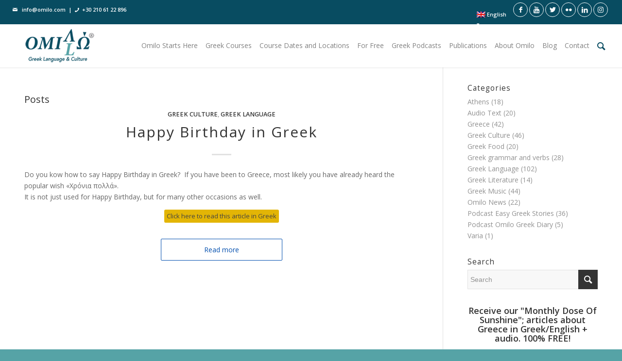

--- FILE ---
content_type: text/html; charset=UTF-8
request_url: https://omilo.com/tag/greek-birthday/
body_size: 15298
content:
<!DOCTYPE html>
<html lang="en-US" class="html_stretched responsive av-preloader-disabled av-default-lightbox  html_header_top html_logo_left html_main_nav_header html_menu_right html_slim html_header_sticky html_header_shrinking html_header_topbar_active html_mobile_menu_phone html_header_searchicon html_content_align_center html_header_unstick_top html_header_stretch html_minimal_header html_minimal_header_shadow html_elegant-blog html_av-submenu-hidden html_av-submenu-display-click html_av-overlay-full html_av-submenu-noclone html_entry_id_16349 av-cookies-no-cookie-consent av-no-preview html_text_menu_active ">
<head>
<meta charset="UTF-8" />


<!-- mobile setting -->
<meta name="viewport" content="width=device-width, initial-scale=1">

<!-- Scripts/CSS and wp_head hook -->
<meta name='robots' content='index, follow, max-image-preview:large, max-snippet:-1, max-video-preview:-1' />
<link rel="alternate" hreflang="en" href="https://omilo.com/tag/greek-birthday/" />
<link rel="alternate" hreflang="fr" href="https://omilo.com/fr/tag/greek-birthday-fr/" />
<link rel="alternate" hreflang="nl" href="https://omilo.com/nl/tag/greek-birthday-nl/" />
<link rel="alternate" hreflang="de" href="https://omilo.com/de/tag/greek-birthday-de/" />
<link rel="alternate" hreflang="x-default" href="https://omilo.com/tag/greek-birthday/" />

	<!-- This site is optimized with the Yoast SEO plugin v24.5 - https://yoast.com/wordpress/plugins/seo/ -->
	<title>greek birthday Archives | Omilo</title>
	<link rel="canonical" href="https://omilo.com/tag/greek-birthday/" />
	<meta property="og:locale" content="en_US" />
	<meta property="og:type" content="article" />
	<meta property="og:title" content="greek birthday Archives | Omilo" />
	<meta property="og:url" content="https://omilo.com/tag/greek-birthday/" />
	<meta property="og:site_name" content="Omilo" />
	<meta property="og:image" content="https://omilo.com/wp-content/uploads/2017/12/fb-image.jpg" />
	<meta property="og:image:width" content="960" />
	<meta property="og:image:height" content="960" />
	<meta property="og:image:type" content="image/jpeg" />
	<meta name="twitter:card" content="summary_large_image" />
	<meta name="twitter:site" content="@OmiloHellas" />
	<script type="application/ld+json" class="yoast-schema-graph">{"@context":"https://schema.org","@graph":[{"@type":"CollectionPage","@id":"https://omilo.com/tag/greek-birthday/","url":"https://omilo.com/tag/greek-birthday/","name":"greek birthday Archives | Omilo","isPartOf":{"@id":"https://omilo.com/#website"},"primaryImageOfPage":{"@id":"https://omilo.com/tag/greek-birthday/#primaryimage"},"image":{"@id":"https://omilo.com/tag/greek-birthday/#primaryimage"},"thumbnailUrl":"https://omilo.com/wp-content/uploads/2018/06/omilo-blog-xronia-polla-banner-003.jpg","breadcrumb":{"@id":"https://omilo.com/tag/greek-birthday/#breadcrumb"},"inLanguage":"en-US"},{"@type":"ImageObject","inLanguage":"en-US","@id":"https://omilo.com/tag/greek-birthday/#primaryimage","url":"https://omilo.com/wp-content/uploads/2018/06/omilo-blog-xronia-polla-banner-003.jpg","contentUrl":"https://omilo.com/wp-content/uploads/2018/06/omilo-blog-xronia-polla-banner-003.jpg","width":2048,"height":650,"caption":"Greek birthday song"},{"@type":"BreadcrumbList","@id":"https://omilo.com/tag/greek-birthday/#breadcrumb","itemListElement":[{"@type":"ListItem","position":1,"name":"Home","item":"https://omilo.com/"},{"@type":"ListItem","position":2,"name":"greek birthday"}]},{"@type":"WebSite","@id":"https://omilo.com/#website","url":"https://omilo.com/","name":"Omilo","description":"Learning Greek in Greece","publisher":{"@id":"https://omilo.com/#organization"},"potentialAction":[{"@type":"SearchAction","target":{"@type":"EntryPoint","urlTemplate":"https://omilo.com/?s={search_term_string}"},"query-input":{"@type":"PropertyValueSpecification","valueRequired":true,"valueName":"search_term_string"}}],"inLanguage":"en-US"},{"@type":"Organization","@id":"https://omilo.com/#organization","name":"Omilo | Greek Language & Culture","url":"https://omilo.com/","logo":{"@type":"ImageObject","inLanguage":"en-US","@id":"https://omilo.com/#/schema/logo/image/","url":"https://omilo.com/wp-content/uploads/2017/12/logo-landing.png","contentUrl":"https://omilo.com/wp-content/uploads/2017/12/logo-landing.png","width":280,"height":99,"caption":"Omilo | Greek Language & Culture"},"image":{"@id":"https://omilo.com/#/schema/logo/image/"},"sameAs":["https://www.facebook.com/omilohellas/","https://x.com/OmiloHellas","https://www.linkedin.com/company/omilo-greek-language-and-culture","https://www.youtube.com/user/omiloteam"]}]}</script>
	<!-- / Yoast SEO plugin. -->


<link rel="alternate" type="application/rss+xml" title="Omilo &raquo; Feed" href="https://omilo.com/feed/" />
<link rel="alternate" type="application/rss+xml" title="Omilo &raquo; Comments Feed" href="https://omilo.com/comments/feed/" />
<link rel="alternate" type="application/rss+xml" title="Omilo &raquo; greek birthday Tag Feed" href="https://omilo.com/tag/greek-birthday/feed/" />

<!-- google webfont font replacement -->

			<script type='text/javascript'>

				(function() {
					
					/*	check if webfonts are disabled by user setting via cookie - or user must opt in.	*/
					var html = document.getElementsByTagName('html')[0];
					var cookie_check = html.className.indexOf('av-cookies-needs-opt-in') >= 0 || html.className.indexOf('av-cookies-can-opt-out') >= 0;
					var allow_continue = true;
					var silent_accept_cookie = html.className.indexOf('av-cookies-user-silent-accept') >= 0;

					if( cookie_check && ! silent_accept_cookie )
					{
						if( ! document.cookie.match(/aviaCookieConsent/) || html.className.indexOf('av-cookies-session-refused') >= 0 )
						{
							allow_continue = false;
						}
						else
						{
							if( ! document.cookie.match(/aviaPrivacyRefuseCookiesHideBar/) )
							{
								allow_continue = false;
							}
							else if( ! document.cookie.match(/aviaPrivacyEssentialCookiesEnabled/) )
							{
								allow_continue = false;
							}
							else if( document.cookie.match(/aviaPrivacyGoogleWebfontsDisabled/) )
							{
								allow_continue = false;
							}
						}
					}
					
					if( allow_continue )
					{
						var f = document.createElement('link');
					
						f.type 	= 'text/css';
						f.rel 	= 'stylesheet';
						f.href 	= '//fonts.googleapis.com/css?family=Open+Sans:400,600';
						f.id 	= 'avia-google-webfont';

						document.getElementsByTagName('head')[0].appendChild(f);
					}
				})();
			
			</script>
			<script type="text/javascript">
/* <![CDATA[ */
window._wpemojiSettings = {"baseUrl":"https:\/\/s.w.org\/images\/core\/emoji\/15.0.3\/72x72\/","ext":".png","svgUrl":"https:\/\/s.w.org\/images\/core\/emoji\/15.0.3\/svg\/","svgExt":".svg","source":{"concatemoji":"https:\/\/omilo.com\/wp-includes\/js\/wp-emoji-release.min.js?ver=6.5.7"}};
/*! This file is auto-generated */
!function(i,n){var o,s,e;function c(e){try{var t={supportTests:e,timestamp:(new Date).valueOf()};sessionStorage.setItem(o,JSON.stringify(t))}catch(e){}}function p(e,t,n){e.clearRect(0,0,e.canvas.width,e.canvas.height),e.fillText(t,0,0);var t=new Uint32Array(e.getImageData(0,0,e.canvas.width,e.canvas.height).data),r=(e.clearRect(0,0,e.canvas.width,e.canvas.height),e.fillText(n,0,0),new Uint32Array(e.getImageData(0,0,e.canvas.width,e.canvas.height).data));return t.every(function(e,t){return e===r[t]})}function u(e,t,n){switch(t){case"flag":return n(e,"\ud83c\udff3\ufe0f\u200d\u26a7\ufe0f","\ud83c\udff3\ufe0f\u200b\u26a7\ufe0f")?!1:!n(e,"\ud83c\uddfa\ud83c\uddf3","\ud83c\uddfa\u200b\ud83c\uddf3")&&!n(e,"\ud83c\udff4\udb40\udc67\udb40\udc62\udb40\udc65\udb40\udc6e\udb40\udc67\udb40\udc7f","\ud83c\udff4\u200b\udb40\udc67\u200b\udb40\udc62\u200b\udb40\udc65\u200b\udb40\udc6e\u200b\udb40\udc67\u200b\udb40\udc7f");case"emoji":return!n(e,"\ud83d\udc26\u200d\u2b1b","\ud83d\udc26\u200b\u2b1b")}return!1}function f(e,t,n){var r="undefined"!=typeof WorkerGlobalScope&&self instanceof WorkerGlobalScope?new OffscreenCanvas(300,150):i.createElement("canvas"),a=r.getContext("2d",{willReadFrequently:!0}),o=(a.textBaseline="top",a.font="600 32px Arial",{});return e.forEach(function(e){o[e]=t(a,e,n)}),o}function t(e){var t=i.createElement("script");t.src=e,t.defer=!0,i.head.appendChild(t)}"undefined"!=typeof Promise&&(o="wpEmojiSettingsSupports",s=["flag","emoji"],n.supports={everything:!0,everythingExceptFlag:!0},e=new Promise(function(e){i.addEventListener("DOMContentLoaded",e,{once:!0})}),new Promise(function(t){var n=function(){try{var e=JSON.parse(sessionStorage.getItem(o));if("object"==typeof e&&"number"==typeof e.timestamp&&(new Date).valueOf()<e.timestamp+604800&&"object"==typeof e.supportTests)return e.supportTests}catch(e){}return null}();if(!n){if("undefined"!=typeof Worker&&"undefined"!=typeof OffscreenCanvas&&"undefined"!=typeof URL&&URL.createObjectURL&&"undefined"!=typeof Blob)try{var e="postMessage("+f.toString()+"("+[JSON.stringify(s),u.toString(),p.toString()].join(",")+"));",r=new Blob([e],{type:"text/javascript"}),a=new Worker(URL.createObjectURL(r),{name:"wpTestEmojiSupports"});return void(a.onmessage=function(e){c(n=e.data),a.terminate(),t(n)})}catch(e){}c(n=f(s,u,p))}t(n)}).then(function(e){for(var t in e)n.supports[t]=e[t],n.supports.everything=n.supports.everything&&n.supports[t],"flag"!==t&&(n.supports.everythingExceptFlag=n.supports.everythingExceptFlag&&n.supports[t]);n.supports.everythingExceptFlag=n.supports.everythingExceptFlag&&!n.supports.flag,n.DOMReady=!1,n.readyCallback=function(){n.DOMReady=!0}}).then(function(){return e}).then(function(){var e;n.supports.everything||(n.readyCallback(),(e=n.source||{}).concatemoji?t(e.concatemoji):e.wpemoji&&e.twemoji&&(t(e.twemoji),t(e.wpemoji)))}))}((window,document),window._wpemojiSettings);
/* ]]> */
</script>
<link rel='stylesheet' id='toolset-common-es-css' href='https://omilo.com/wp-content/plugins/wp-views/vendor/toolset/common-es/public/toolset-common-es.css?ver=135000' type='text/css' media='all' />
<link rel='stylesheet' id='toolset_blocks-style-css-css' href='https://omilo.com/wp-content/plugins/wp-views/vendor/toolset/blocks/public/css/style.css?ver=1.3.5.3' type='text/css' media='all' />
<link rel='stylesheet' id='avia-grid-css' href='https://omilo.com/wp-content/themes/omilo/css/grid.css?ver=4.7.6.3' type='text/css' media='all' />
<link rel='stylesheet' id='avia-base-css' href='https://omilo.com/wp-content/themes/omilo/css/base.css?ver=4.7.6.3' type='text/css' media='all' />
<link rel='stylesheet' id='avia-layout-css' href='https://omilo.com/wp-content/themes/omilo/css/layout.css?ver=4.7.6.3' type='text/css' media='all' />
<link rel='stylesheet' id='avia-module-portfolio-css' href='https://omilo.com/wp-content/themes/omilo/config-templatebuilder/avia-shortcodes/portfolio/portfolio.css?ver=6.5.7' type='text/css' media='all' />
<link rel='stylesheet' id='avia-module-blog-css' href='https://omilo.com/wp-content/themes/omilo/config-templatebuilder/avia-shortcodes/blog/blog.css?ver=6.5.7' type='text/css' media='all' />
<link rel='stylesheet' id='avia-module-postslider-css' href='https://omilo.com/wp-content/themes/omilo/config-templatebuilder/avia-shortcodes/postslider/postslider.css?ver=6.5.7' type='text/css' media='all' />
<link rel='stylesheet' id='avia-module-button-css' href='https://omilo.com/wp-content/themes/omilo/config-templatebuilder/avia-shortcodes/buttons/buttons.css?ver=6.5.7' type='text/css' media='all' />
<link rel='stylesheet' id='avia-module-button-fullwidth-css' href='https://omilo.com/wp-content/themes/omilo/config-templatebuilder/avia-shortcodes/buttons_fullwidth/buttons_fullwidth.css?ver=6.5.7' type='text/css' media='all' />
<link rel='stylesheet' id='avia-module-comments-css' href='https://omilo.com/wp-content/themes/omilo/config-templatebuilder/avia-shortcodes/comments/comments.css?ver=6.5.7' type='text/css' media='all' />
<link rel='stylesheet' id='avia-module-slideshow-css' href='https://omilo.com/wp-content/themes/omilo/config-templatebuilder/avia-shortcodes/slideshow/slideshow.css?ver=6.5.7' type='text/css' media='all' />
<link rel='stylesheet' id='avia-module-slideshow-contentpartner-css' href='https://omilo.com/wp-content/themes/omilo/config-templatebuilder/avia-shortcodes/contentslider/contentslider.css?ver=6.5.7' type='text/css' media='all' />
<link rel='stylesheet' id='avia-module-gallery-css' href='https://omilo.com/wp-content/themes/omilo/config-templatebuilder/avia-shortcodes/gallery/gallery.css?ver=6.5.7' type='text/css' media='all' />
<link rel='stylesheet' id='avia-module-maps-css' href='https://omilo.com/wp-content/themes/omilo/config-templatebuilder/avia-shortcodes/google_maps/google_maps.css?ver=6.5.7' type='text/css' media='all' />
<link rel='stylesheet' id='avia-module-gridrow-css' href='https://omilo.com/wp-content/themes/omilo/config-templatebuilder/avia-shortcodes/grid_row/grid_row.css?ver=6.5.7' type='text/css' media='all' />
<link rel='stylesheet' id='avia-module-heading-css' href='https://omilo.com/wp-content/themes/omilo/config-templatebuilder/avia-shortcodes/heading/heading.css?ver=6.5.7' type='text/css' media='all' />
<link rel='stylesheet' id='avia-module-hr-css' href='https://omilo.com/wp-content/themes/omilo/config-templatebuilder/avia-shortcodes/hr/hr.css?ver=6.5.7' type='text/css' media='all' />
<link rel='stylesheet' id='avia-module-icon-css' href='https://omilo.com/wp-content/themes/omilo/config-templatebuilder/avia-shortcodes/icon/icon.css?ver=6.5.7' type='text/css' media='all' />
<link rel='stylesheet' id='avia-module-iconbox-css' href='https://omilo.com/wp-content/themes/omilo/config-templatebuilder/avia-shortcodes/iconbox/iconbox.css?ver=6.5.7' type='text/css' media='all' />
<link rel='stylesheet' id='avia-module-iconlist-css' href='https://omilo.com/wp-content/themes/omilo/config-templatebuilder/avia-shortcodes/iconlist/iconlist.css?ver=6.5.7' type='text/css' media='all' />
<link rel='stylesheet' id='avia-module-image-css' href='https://omilo.com/wp-content/themes/omilo/config-templatebuilder/avia-shortcodes/image/image.css?ver=6.5.7' type='text/css' media='all' />
<link rel='stylesheet' id='avia-module-magazine-css' href='https://omilo.com/wp-content/themes/omilo/config-templatebuilder/avia-shortcodes/magazine/magazine.css?ver=6.5.7' type='text/css' media='all' />
<link rel='stylesheet' id='avia-module-contact-css' href='https://omilo.com/wp-content/themes/omilo/config-templatebuilder/avia-shortcodes/contact/contact.css?ver=6.5.7' type='text/css' media='all' />
<link rel='stylesheet' id='avia-module-masonry-css' href='https://omilo.com/wp-content/themes/omilo/config-templatebuilder/avia-shortcodes/masonry_entries/masonry_entries.css?ver=6.5.7' type='text/css' media='all' />
<link rel='stylesheet' id='avia-siteloader-css' href='https://omilo.com/wp-content/themes/omilo/css/avia-snippet-site-preloader.css?ver=6.5.7' type='text/css' media='all' />
<link rel='stylesheet' id='avia-module-menu-css' href='https://omilo.com/wp-content/themes/omilo/config-templatebuilder/avia-shortcodes/menu/menu.css?ver=6.5.7' type='text/css' media='all' />
<link rel='stylesheet' id='avia-module-social-css' href='https://omilo.com/wp-content/themes/omilo/config-templatebuilder/avia-shortcodes/social_share/social_share.css?ver=6.5.7' type='text/css' media='all' />
<link rel='stylesheet' id='avia-module-table-css' href='https://omilo.com/wp-content/themes/omilo/config-templatebuilder/avia-shortcodes/table/table.css?ver=6.5.7' type='text/css' media='all' />
<link rel='stylesheet' id='avia-module-tabs-css' href='https://omilo.com/wp-content/themes/omilo/config-templatebuilder/avia-shortcodes/tabs/tabs.css?ver=6.5.7' type='text/css' media='all' />
<link rel='stylesheet' id='avia-module-video-css' href='https://omilo.com/wp-content/themes/omilo/config-templatebuilder/avia-shortcodes/video/video.css?ver=6.5.7' type='text/css' media='all' />
<style id='wp-emoji-styles-inline-css' type='text/css'>

	img.wp-smiley, img.emoji {
		display: inline !important;
		border: none !important;
		box-shadow: none !important;
		height: 1em !important;
		width: 1em !important;
		margin: 0 0.07em !important;
		vertical-align: -0.1em !important;
		background: none !important;
		padding: 0 !important;
	}
</style>
<link rel='stylesheet' id='wp-block-library-css' href='https://omilo.com/wp-includes/css/dist/block-library/style.min.css?ver=6.5.7' type='text/css' media='all' />
<link rel='stylesheet' id='view_editor_gutenberg_frontend_assets-css' href='https://omilo.com/wp-content/plugins/wp-views/public/css/views-frontend.css?ver=3.3.5' type='text/css' media='all' />
<style id='classic-theme-styles-inline-css' type='text/css'>
/*! This file is auto-generated */
.wp-block-button__link{color:#fff;background-color:#32373c;border-radius:9999px;box-shadow:none;text-decoration:none;padding:calc(.667em + 2px) calc(1.333em + 2px);font-size:1.125em}.wp-block-file__button{background:#32373c;color:#fff;text-decoration:none}
</style>
<style id='global-styles-inline-css' type='text/css'>
body{--wp--preset--color--black: #000000;--wp--preset--color--cyan-bluish-gray: #abb8c3;--wp--preset--color--white: #ffffff;--wp--preset--color--pale-pink: #f78da7;--wp--preset--color--vivid-red: #cf2e2e;--wp--preset--color--luminous-vivid-orange: #ff6900;--wp--preset--color--luminous-vivid-amber: #fcb900;--wp--preset--color--light-green-cyan: #7bdcb5;--wp--preset--color--vivid-green-cyan: #00d084;--wp--preset--color--pale-cyan-blue: #8ed1fc;--wp--preset--color--vivid-cyan-blue: #0693e3;--wp--preset--color--vivid-purple: #9b51e0;--wp--preset--gradient--vivid-cyan-blue-to-vivid-purple: linear-gradient(135deg,rgba(6,147,227,1) 0%,rgb(155,81,224) 100%);--wp--preset--gradient--light-green-cyan-to-vivid-green-cyan: linear-gradient(135deg,rgb(122,220,180) 0%,rgb(0,208,130) 100%);--wp--preset--gradient--luminous-vivid-amber-to-luminous-vivid-orange: linear-gradient(135deg,rgba(252,185,0,1) 0%,rgba(255,105,0,1) 100%);--wp--preset--gradient--luminous-vivid-orange-to-vivid-red: linear-gradient(135deg,rgba(255,105,0,1) 0%,rgb(207,46,46) 100%);--wp--preset--gradient--very-light-gray-to-cyan-bluish-gray: linear-gradient(135deg,rgb(238,238,238) 0%,rgb(169,184,195) 100%);--wp--preset--gradient--cool-to-warm-spectrum: linear-gradient(135deg,rgb(74,234,220) 0%,rgb(151,120,209) 20%,rgb(207,42,186) 40%,rgb(238,44,130) 60%,rgb(251,105,98) 80%,rgb(254,248,76) 100%);--wp--preset--gradient--blush-light-purple: linear-gradient(135deg,rgb(255,206,236) 0%,rgb(152,150,240) 100%);--wp--preset--gradient--blush-bordeaux: linear-gradient(135deg,rgb(254,205,165) 0%,rgb(254,45,45) 50%,rgb(107,0,62) 100%);--wp--preset--gradient--luminous-dusk: linear-gradient(135deg,rgb(255,203,112) 0%,rgb(199,81,192) 50%,rgb(65,88,208) 100%);--wp--preset--gradient--pale-ocean: linear-gradient(135deg,rgb(255,245,203) 0%,rgb(182,227,212) 50%,rgb(51,167,181) 100%);--wp--preset--gradient--electric-grass: linear-gradient(135deg,rgb(202,248,128) 0%,rgb(113,206,126) 100%);--wp--preset--gradient--midnight: linear-gradient(135deg,rgb(2,3,129) 0%,rgb(40,116,252) 100%);--wp--preset--font-size--small: 13px;--wp--preset--font-size--medium: 20px;--wp--preset--font-size--large: 36px;--wp--preset--font-size--x-large: 42px;--wp--preset--spacing--20: 0.44rem;--wp--preset--spacing--30: 0.67rem;--wp--preset--spacing--40: 1rem;--wp--preset--spacing--50: 1.5rem;--wp--preset--spacing--60: 2.25rem;--wp--preset--spacing--70: 3.38rem;--wp--preset--spacing--80: 5.06rem;--wp--preset--shadow--natural: 6px 6px 9px rgba(0, 0, 0, 0.2);--wp--preset--shadow--deep: 12px 12px 50px rgba(0, 0, 0, 0.4);--wp--preset--shadow--sharp: 6px 6px 0px rgba(0, 0, 0, 0.2);--wp--preset--shadow--outlined: 6px 6px 0px -3px rgba(255, 255, 255, 1), 6px 6px rgba(0, 0, 0, 1);--wp--preset--shadow--crisp: 6px 6px 0px rgba(0, 0, 0, 1);}:where(.is-layout-flex){gap: 0.5em;}:where(.is-layout-grid){gap: 0.5em;}body .is-layout-flex{display: flex;}body .is-layout-flex{flex-wrap: wrap;align-items: center;}body .is-layout-flex > *{margin: 0;}body .is-layout-grid{display: grid;}body .is-layout-grid > *{margin: 0;}:where(.wp-block-columns.is-layout-flex){gap: 2em;}:where(.wp-block-columns.is-layout-grid){gap: 2em;}:where(.wp-block-post-template.is-layout-flex){gap: 1.25em;}:where(.wp-block-post-template.is-layout-grid){gap: 1.25em;}.has-black-color{color: var(--wp--preset--color--black) !important;}.has-cyan-bluish-gray-color{color: var(--wp--preset--color--cyan-bluish-gray) !important;}.has-white-color{color: var(--wp--preset--color--white) !important;}.has-pale-pink-color{color: var(--wp--preset--color--pale-pink) !important;}.has-vivid-red-color{color: var(--wp--preset--color--vivid-red) !important;}.has-luminous-vivid-orange-color{color: var(--wp--preset--color--luminous-vivid-orange) !important;}.has-luminous-vivid-amber-color{color: var(--wp--preset--color--luminous-vivid-amber) !important;}.has-light-green-cyan-color{color: var(--wp--preset--color--light-green-cyan) !important;}.has-vivid-green-cyan-color{color: var(--wp--preset--color--vivid-green-cyan) !important;}.has-pale-cyan-blue-color{color: var(--wp--preset--color--pale-cyan-blue) !important;}.has-vivid-cyan-blue-color{color: var(--wp--preset--color--vivid-cyan-blue) !important;}.has-vivid-purple-color{color: var(--wp--preset--color--vivid-purple) !important;}.has-black-background-color{background-color: var(--wp--preset--color--black) !important;}.has-cyan-bluish-gray-background-color{background-color: var(--wp--preset--color--cyan-bluish-gray) !important;}.has-white-background-color{background-color: var(--wp--preset--color--white) !important;}.has-pale-pink-background-color{background-color: var(--wp--preset--color--pale-pink) !important;}.has-vivid-red-background-color{background-color: var(--wp--preset--color--vivid-red) !important;}.has-luminous-vivid-orange-background-color{background-color: var(--wp--preset--color--luminous-vivid-orange) !important;}.has-luminous-vivid-amber-background-color{background-color: var(--wp--preset--color--luminous-vivid-amber) !important;}.has-light-green-cyan-background-color{background-color: var(--wp--preset--color--light-green-cyan) !important;}.has-vivid-green-cyan-background-color{background-color: var(--wp--preset--color--vivid-green-cyan) !important;}.has-pale-cyan-blue-background-color{background-color: var(--wp--preset--color--pale-cyan-blue) !important;}.has-vivid-cyan-blue-background-color{background-color: var(--wp--preset--color--vivid-cyan-blue) !important;}.has-vivid-purple-background-color{background-color: var(--wp--preset--color--vivid-purple) !important;}.has-black-border-color{border-color: var(--wp--preset--color--black) !important;}.has-cyan-bluish-gray-border-color{border-color: var(--wp--preset--color--cyan-bluish-gray) !important;}.has-white-border-color{border-color: var(--wp--preset--color--white) !important;}.has-pale-pink-border-color{border-color: var(--wp--preset--color--pale-pink) !important;}.has-vivid-red-border-color{border-color: var(--wp--preset--color--vivid-red) !important;}.has-luminous-vivid-orange-border-color{border-color: var(--wp--preset--color--luminous-vivid-orange) !important;}.has-luminous-vivid-amber-border-color{border-color: var(--wp--preset--color--luminous-vivid-amber) !important;}.has-light-green-cyan-border-color{border-color: var(--wp--preset--color--light-green-cyan) !important;}.has-vivid-green-cyan-border-color{border-color: var(--wp--preset--color--vivid-green-cyan) !important;}.has-pale-cyan-blue-border-color{border-color: var(--wp--preset--color--pale-cyan-blue) !important;}.has-vivid-cyan-blue-border-color{border-color: var(--wp--preset--color--vivid-cyan-blue) !important;}.has-vivid-purple-border-color{border-color: var(--wp--preset--color--vivid-purple) !important;}.has-vivid-cyan-blue-to-vivid-purple-gradient-background{background: var(--wp--preset--gradient--vivid-cyan-blue-to-vivid-purple) !important;}.has-light-green-cyan-to-vivid-green-cyan-gradient-background{background: var(--wp--preset--gradient--light-green-cyan-to-vivid-green-cyan) !important;}.has-luminous-vivid-amber-to-luminous-vivid-orange-gradient-background{background: var(--wp--preset--gradient--luminous-vivid-amber-to-luminous-vivid-orange) !important;}.has-luminous-vivid-orange-to-vivid-red-gradient-background{background: var(--wp--preset--gradient--luminous-vivid-orange-to-vivid-red) !important;}.has-very-light-gray-to-cyan-bluish-gray-gradient-background{background: var(--wp--preset--gradient--very-light-gray-to-cyan-bluish-gray) !important;}.has-cool-to-warm-spectrum-gradient-background{background: var(--wp--preset--gradient--cool-to-warm-spectrum) !important;}.has-blush-light-purple-gradient-background{background: var(--wp--preset--gradient--blush-light-purple) !important;}.has-blush-bordeaux-gradient-background{background: var(--wp--preset--gradient--blush-bordeaux) !important;}.has-luminous-dusk-gradient-background{background: var(--wp--preset--gradient--luminous-dusk) !important;}.has-pale-ocean-gradient-background{background: var(--wp--preset--gradient--pale-ocean) !important;}.has-electric-grass-gradient-background{background: var(--wp--preset--gradient--electric-grass) !important;}.has-midnight-gradient-background{background: var(--wp--preset--gradient--midnight) !important;}.has-small-font-size{font-size: var(--wp--preset--font-size--small) !important;}.has-medium-font-size{font-size: var(--wp--preset--font-size--medium) !important;}.has-large-font-size{font-size: var(--wp--preset--font-size--large) !important;}.has-x-large-font-size{font-size: var(--wp--preset--font-size--x-large) !important;}
.wp-block-navigation a:where(:not(.wp-element-button)){color: inherit;}
:where(.wp-block-post-template.is-layout-flex){gap: 1.25em;}:where(.wp-block-post-template.is-layout-grid){gap: 1.25em;}
:where(.wp-block-columns.is-layout-flex){gap: 2em;}:where(.wp-block-columns.is-layout-grid){gap: 2em;}
.wp-block-pullquote{font-size: 1.5em;line-height: 1.6;}
</style>
<link rel='stylesheet' id='wpml-blocks-css' href='https://omilo.com/wp-content/plugins/sitepress-multilingual-cms/dist/css/blocks/styles.css?ver=4.6.15' type='text/css' media='all' />
<link rel='stylesheet' id='wpml-menu-item-0-css' href='https://omilo.com/wp-content/plugins/sitepress-multilingual-cms/templates/language-switchers/menu-item/style.min.css?ver=1' type='text/css' media='all' />
<link rel='stylesheet' id='cms-navigation-style-base-css' href='https://omilo.com/wp-content/plugins/wpml-cms-nav/res/css/cms-navigation-base.css?ver=1.5.5' type='text/css' media='screen' />
<link rel='stylesheet' id='cms-navigation-style-css' href='https://omilo.com/wp-content/plugins/wpml-cms-nav/res/css/cms-navigation.css?ver=1.5.5' type='text/css' media='screen' />
<link rel='stylesheet' id='avia-wpml-css' href='https://omilo.com/wp-content/themes/omilo/config-wpml/wpml-mod.css?ver=4.7.6.3' type='text/css' media='all' />
<link rel='stylesheet' id='avia-scs-css' href='https://omilo.com/wp-content/themes/omilo/css/shortcodes.css?ver=4.7.6.3' type='text/css' media='all' />
<link rel='stylesheet' id='avia-popup-css-css' href='https://omilo.com/wp-content/themes/omilo/js/aviapopup/magnific-popup.css?ver=4.7.6.3' type='text/css' media='screen' />
<link rel='stylesheet' id='avia-lightbox-css' href='https://omilo.com/wp-content/themes/omilo/css/avia-snippet-lightbox.css?ver=4.7.6.3' type='text/css' media='screen' />
<link rel='stylesheet' id='avia-widget-css-css' href='https://omilo.com/wp-content/themes/omilo/css/avia-snippet-widget.css?ver=4.7.6.3' type='text/css' media='screen' />
<link rel='stylesheet' id='avia-dynamic-css' href='https://omilo.com/wp-content/uploads/dynamic_avia/omilo_child.css?ver=66588e281c9cb' type='text/css' media='all' />
<link rel='stylesheet' id='avia-custom-css' href='https://omilo.com/wp-content/themes/omilo/css/custom.css?ver=4.7.6.3' type='text/css' media='all' />
<link rel='stylesheet' id='avia-style-css' href='https://omilo.com/wp-content/themes/omilo-child/style.css?ver=4.7.6.3' type='text/css' media='all' />
<link rel='stylesheet' id='mediaelement-css' href='https://omilo.com/wp-includes/js/mediaelement/mediaelementplayer-legacy.min.css?ver=4.2.17' type='text/css' media='all' />
<link rel='stylesheet' id='views-pagination-style-css' href='https://omilo.com/wp-content/plugins/wp-views/embedded/res/css/wpv-pagination.css?ver=3.3.5' type='text/css' media='all' />
<style id='views-pagination-style-inline-css' type='text/css'>
.wpv-sort-list-dropdown.wpv-sort-list-dropdown-style-default > span.wpv-sort-list,.wpv-sort-list-dropdown.wpv-sort-list-dropdown-style-default .wpv-sort-list-item {border-color: #cdcdcd;}.wpv-sort-list-dropdown.wpv-sort-list-dropdown-style-default .wpv-sort-list-item a {color: #444;background-color: #fff;}.wpv-sort-list-dropdown.wpv-sort-list-dropdown-style-default a:hover,.wpv-sort-list-dropdown.wpv-sort-list-dropdown-style-default a:focus {color: #000;background-color: #eee;}.wpv-sort-list-dropdown.wpv-sort-list-dropdown-style-default .wpv-sort-list-item.wpv-sort-list-current a {color: #000;background-color: #eee;}.wpv-sort-list-dropdown.wpv-sort-list-dropdown-style-grey > span.wpv-sort-list,.wpv-sort-list-dropdown.wpv-sort-list-dropdown-style-grey .wpv-sort-list-item {border-color: #cdcdcd;}.wpv-sort-list-dropdown.wpv-sort-list-dropdown-style-grey .wpv-sort-list-item a {color: #444;background-color: #eeeeee;}.wpv-sort-list-dropdown.wpv-sort-list-dropdown-style-grey a:hover,.wpv-sort-list-dropdown.wpv-sort-list-dropdown-style-grey a:focus {color: #000;background-color: #e5e5e5;}.wpv-sort-list-dropdown.wpv-sort-list-dropdown-style-grey .wpv-sort-list-item.wpv-sort-list-current a {color: #000;background-color: #e5e5e5;}.wpv-sort-list-dropdown.wpv-sort-list-dropdown-style-blue > span.wpv-sort-list,.wpv-sort-list-dropdown.wpv-sort-list-dropdown-style-blue .wpv-sort-list-item {border-color: #0099cc;}.wpv-sort-list-dropdown.wpv-sort-list-dropdown-style-blue .wpv-sort-list-item a {color: #444;background-color: #cbddeb;}.wpv-sort-list-dropdown.wpv-sort-list-dropdown-style-blue a:hover,.wpv-sort-list-dropdown.wpv-sort-list-dropdown-style-blue a:focus {color: #000;background-color: #95bedd;}.wpv-sort-list-dropdown.wpv-sort-list-dropdown-style-blue .wpv-sort-list-item.wpv-sort-list-current a {color: #000;background-color: #95bedd;}
</style>
<link rel='stylesheet' id='avia-gravity-css' href='https://omilo.com/wp-content/themes/omilo/config-gravityforms/gravity-mod.css?ver=4.7.6.3' type='text/css' media='screen' />
<script type="text/javascript" src="https://omilo.com/wp-includes/js/jquery/jquery.min.js?ver=3.7.1" id="jquery-core-js"></script>
<script type="text/javascript" src="https://omilo.com/wp-includes/js/jquery/jquery-migrate.min.js?ver=3.4.1" id="jquery-migrate-js"></script>
<script type="text/javascript" src="https://omilo.com/wp-content/plugins/wp-views/vendor/toolset/common-es/public/toolset-common-es-frontend.js?ver=135000" id="toolset-common-es-frontend-js"></script>
<script type="text/javascript" src="https://omilo.com/wp-content/themes/omilo/config-wpml/wpml-mod.js?ver=4.7.6.3" id="avia-wpml-script-js"></script>
<script type="text/javascript" src="https://omilo.com/wp-content/themes/omilo/js/avia-compat.js?ver=4.7.6.3" id="avia-compat-js"></script>
<link rel="https://api.w.org/" href="https://omilo.com/wp-json/" /><link rel="alternate" type="application/json" href="https://omilo.com/wp-json/wp/v2/tags/2546" /><link rel="EditURI" type="application/rsd+xml" title="RSD" href="https://omilo.com/xmlrpc.php?rsd" />
<meta name="generator" content="WordPress 6.5.7" />
<meta name="generator" content="WPML ver:4.6.15 stt:38,1,4,3,13;" />

	
		<script async src="https://www.googletagmanager.com/gtag/js?id=G-Q4ZDKCYRFM"></script>
		<script>
			window.dataLayer = window.dataLayer || [];
			function gtag(){dataLayer.push(arguments);}
			gtag('js', new Date());
			gtag('set', 'url_passthrough', true);
			gtag('config', 'G-Q4ZDKCYRFM');
		</script>

	
	<link rel="profile" href="http://gmpg.org/xfn/11" />
<link rel="alternate" type="application/rss+xml" title="Omilo RSS2 Feed" href="https://omilo.com/feed/" />
<link rel="pingback" href="https://omilo.com/xmlrpc.php" />
<!--[if lt IE 9]><script src="https://omilo.com/wp-content/themes/omilo/js/html5shiv.js"></script><![endif]-->
<link rel="icon" href="https://omilo.com/wp-content/uploads/2020/05/omilo-logo-new.png" type="image/png">

<!-- To speed up the rendering and to display the site as fast as possible to the user we include some styles and scripts for above the fold content inline -->
<script type="text/javascript">'use strict';var avia_is_mobile=!1;if(/Android|webOS|iPhone|iPad|iPod|BlackBerry|IEMobile|Opera Mini/i.test(navigator.userAgent)&&'ontouchstart' in document.documentElement){avia_is_mobile=!0;document.documentElement.className+=' avia_mobile '}
else{document.documentElement.className+=' avia_desktop '};document.documentElement.className+=' js_active ';(function(){var e=['-webkit-','-moz-','-ms-',''],n='';for(var t in e){if(e[t]+'transform' in document.documentElement.style){document.documentElement.className+=' avia_transform ';n=e[t]+'transform'};if(e[t]+'perspective' in document.documentElement.style)document.documentElement.className+=' avia_transform3d '};if(typeof document.getElementsByClassName=='function'&&typeof document.documentElement.getBoundingClientRect=='function'&&avia_is_mobile==!1){if(n&&window.innerHeight>0){setTimeout(function(){var e=0,o={},a=0,t=document.getElementsByClassName('av-parallax'),i=window.pageYOffset||document.documentElement.scrollTop;for(e=0;e<t.length;e++){t[e].style.top='0px';o=t[e].getBoundingClientRect();a=Math.ceil((window.innerHeight+i-o.top)*0.3);t[e].style[n]='translate(0px, '+a+'px)';t[e].style.top='auto';t[e].className+=' enabled-parallax '}},50)}}})();</script><style type='text/css'>
@font-face {font-family: 'entypo-fontello'; font-weight: normal; font-style: normal; font-display: auto;
src: url('https://omilo.com/wp-content/themes/omilo/config-templatebuilder/avia-template-builder/assets/fonts/entypo-fontello.woff2') format('woff2'),
url('https://omilo.com/wp-content/themes/omilo/config-templatebuilder/avia-template-builder/assets/fonts/entypo-fontello.woff') format('woff'),
url('https://omilo.com/wp-content/themes/omilo/config-templatebuilder/avia-template-builder/assets/fonts/entypo-fontello.ttf') format('truetype'), 
url('https://omilo.com/wp-content/themes/omilo/config-templatebuilder/avia-template-builder/assets/fonts/entypo-fontello.svg#entypo-fontello') format('svg'),
url('https://omilo.com/wp-content/themes/omilo/config-templatebuilder/avia-template-builder/assets/fonts/entypo-fontello.eot'),
url('https://omilo.com/wp-content/themes/omilo/config-templatebuilder/avia-template-builder/assets/fonts/entypo-fontello.eot?#iefix') format('embedded-opentype');
} #top .avia-font-entypo-fontello, body .avia-font-entypo-fontello, html body [data-av_iconfont='entypo-fontello']:before{ font-family: 'entypo-fontello'; }
</style>

<!--
Debugging Info for Theme support: 

Theme: Omilo
Version: 4.7.6.3
Installed: omilo
AviaFramework Version: 5.0
AviaBuilder Version: 4.7.1.1
aviaElementManager Version: 1.0.1
- - - - - - - - - - -
ChildTheme: Omilo Child
ChildTheme Version: 3.5.5
ChildTheme Installed: omilo

ML:256-PU:136-PLA:18
WP:6.5.7
Compress: CSS:disabled - JS:disabled
Updates: disabled
PLAu:17
-->
</head>




<body id="top" class="archive tag tag-greek-birthday tag-2546  rtl_columns stretched open_sans" itemscope="itemscope" itemtype="https://schema.org/WebPage" >

	
	<div id='wrap_all'>

	
<header id='header' class='all_colors header_color light_bg_color  av_header_top av_logo_left av_main_nav_header av_menu_right av_slim av_header_sticky av_header_shrinking av_header_stretch av_mobile_menu_phone av_header_searchicon av_header_unstick_top av_minimal_header av_minimal_header_shadow av_bottom_nav_disabled  av_header_border_disabled'  role="banner" itemscope="itemscope" itemtype="https://schema.org/WPHeader" >

		<div id='header_meta' class='container_wrap container_wrap_meta  av_icon_active_right av_extra_header_active av_secondary_right av_phone_active_left av_entry_id_16349'>
		
			      <div class='container'>
			      <ul class='noLightbox social_bookmarks icon_count_6'><li class='social_bookmarks_facebook av-social-link-facebook social_icon_1'><a target="_blank" aria-label="Link to Facebook" href='https://www.facebook.com/omilohellas/' aria-hidden='false' data-av_icon='' data-av_iconfont='entypo-fontello' title='Facebook' rel="noopener"><span class='avia_hidden_link_text'>Facebook</span></a></li><li class='social_bookmarks_youtube av-social-link-youtube social_icon_2'><a target="_blank" aria-label="Link to Youtube" href='https://www.youtube.com/user/omiloteam' aria-hidden='false' data-av_icon='' data-av_iconfont='entypo-fontello' title='Youtube' rel="noopener"><span class='avia_hidden_link_text'>Youtube</span></a></li><li class='social_bookmarks_twitter av-social-link-twitter social_icon_3'><a target="_blank" aria-label="Link to Twitter" href='https://twitter.com/OmiloHellas' aria-hidden='false' data-av_icon='' data-av_iconfont='entypo-fontello' title='Twitter' rel="noopener"><span class='avia_hidden_link_text'>Twitter</span></a></li><li class='social_bookmarks_flickr av-social-link-flickr social_icon_4'><a target="_blank" aria-label="Link to Flickr" href='https://www.flickr.com/photos/omilohellas/albums' aria-hidden='false' data-av_icon='' data-av_iconfont='entypo-fontello' title='Flickr' rel="noopener"><span class='avia_hidden_link_text'>Flickr</span></a></li><li class='social_bookmarks_linkedin av-social-link-linkedin social_icon_5'><a target="_blank" aria-label="Link to LinkedIn" href='https://www.linkedin.com/company/omilo-greek-language-and-culture' aria-hidden='false' data-av_icon='' data-av_iconfont='entypo-fontello' title='LinkedIn' rel="noopener"><span class='avia_hidden_link_text'>LinkedIn</span></a></li><li class='social_bookmarks_instagram av-social-link-instagram social_icon_6'><a target="_blank" aria-label="Link to Instagram" href='https://www.instagram.com/omilo_greekingreece/' aria-hidden='false' data-av_icon='' data-av_iconfont='entypo-fontello' title='Instagram' rel="noopener"><span class='avia_hidden_link_text'>Instagram</span></a></li></ul><nav class='sub_menu'  role="navigation" itemscope="itemscope" itemtype="https://schema.org/SiteNavigationElement" ><ul id="avia2-menu" class="menu"><li id="menu-item-wpml-ls-27-en" class="menu-item-language menu-item-language-current menu-item wpml-ls-slot-27 wpml-ls-item wpml-ls-item-en wpml-ls-current-language wpml-ls-menu-item wpml-ls-first-item menu-item-type-wpml_ls_menu_item menu-item-object-wpml_ls_menu_item menu-item-has-children menu-item-wpml-ls-27-en"><a title="English" href="https://omilo.com/tag/greek-birthday/"><img
            class="wpml-ls-flag"
            src="https://omilo.com/wp-content/plugins/sitepress-multilingual-cms/res/flags/en.png"
            alt=""
            
            
    /><span class="wpml-ls-native" lang="en">English</span></a>
<ul class="sub-menu">
	<li id="menu-item-wpml-ls-27-fr" class="menu-item-language menu-item wpml-ls-slot-27 wpml-ls-item wpml-ls-item-fr wpml-ls-menu-item menu-item-type-wpml_ls_menu_item menu-item-object-wpml_ls_menu_item menu-item-wpml-ls-27-fr"><a title="French" href="https://omilo.com/fr/tag/greek-birthday-fr/"><img
            class="wpml-ls-flag"
            src="https://omilo.com/wp-content/plugins/sitepress-multilingual-cms/res/flags/fr.png"
            alt=""
            
            
    /><span class="wpml-ls-native" lang="fr">Français</span><span class="wpml-ls-display"><span class="wpml-ls-bracket"> (</span>French<span class="wpml-ls-bracket">)</span></span></a></li>
	<li id="menu-item-wpml-ls-27-nl" class="menu-item-language menu-item wpml-ls-slot-27 wpml-ls-item wpml-ls-item-nl wpml-ls-menu-item menu-item-type-wpml_ls_menu_item menu-item-object-wpml_ls_menu_item menu-item-wpml-ls-27-nl"><a title="Dutch" href="https://omilo.com/nl/tag/greek-birthday-nl/"><img
            class="wpml-ls-flag"
            src="https://omilo.com/wp-content/plugins/sitepress-multilingual-cms/res/flags/nl.png"
            alt=""
            
            
    /><span class="wpml-ls-native" lang="nl">Nederlands</span><span class="wpml-ls-display"><span class="wpml-ls-bracket"> (</span>Dutch<span class="wpml-ls-bracket">)</span></span></a></li>
	<li id="menu-item-wpml-ls-27-de" class="menu-item-language menu-item wpml-ls-slot-27 wpml-ls-item wpml-ls-item-de wpml-ls-menu-item wpml-ls-last-item menu-item-type-wpml_ls_menu_item menu-item-object-wpml_ls_menu_item menu-item-wpml-ls-27-de"><a title="German" href="https://omilo.com/de/tag/greek-birthday-de/"><img
            class="wpml-ls-flag"
            src="https://omilo.com/wp-content/plugins/sitepress-multilingual-cms/res/flags/de.png"
            alt=""
            
            
    /><span class="wpml-ls-native" lang="de">Deutsch</span><span class="wpml-ls-display"><span class="wpml-ls-bracket"> (</span>German<span class="wpml-ls-bracket">)</span></span></a></li>
</ul>
</li>
</ul><ul class='avia_wpml_language_switch avia_wpml_language_switch_extra'><li class='language_en avia_current_lang'><a href='https://omilo.com/tag/greek-birthday/'>	<span class='language_flag'><img title='English' src='https://omilo.com/wp-content/plugins/sitepress-multilingual-cms/res/flags/en.png' alt='English' /></span>	<span class='language_native'>English</span>	<span class='language_translated'>English</span>	<span class='language_code'>en</span></a></li><li class='language_el '><a href='https://omilo.com/el/'>	<span class='language_flag'><img title='Ελληνικά' src='https://omilo.com/wp-content/plugins/sitepress-multilingual-cms/res/flags/el.png' alt='Ελληνικά' /></span>	<span class='language_native'>Ελληνικά</span>	<span class='language_translated'>Greek</span>	<span class='language_code'>el</span></a></li><li class='language_fr '><a href='https://omilo.com/fr/tag/greek-birthday-fr/'>	<span class='language_flag'><img title='Français' src='https://omilo.com/wp-content/plugins/sitepress-multilingual-cms/res/flags/fr.png' alt='Français' /></span>	<span class='language_native'>Français</span>	<span class='language_translated'>French</span>	<span class='language_code'>fr</span></a></li><li class='language_nl '><a href='https://omilo.com/nl/tag/greek-birthday-nl/'>	<span class='language_flag'><img title='Nederlands' src='https://omilo.com/wp-content/plugins/sitepress-multilingual-cms/res/flags/nl.png' alt='Nederlands' /></span>	<span class='language_native'>Nederlands</span>	<span class='language_translated'>Dutch</span>	<span class='language_code'>nl</span></a></li><li class='language_de '><a href='https://omilo.com/de/tag/greek-birthday-de/'>	<span class='language_flag'><img title='Deutsch' src='https://omilo.com/wp-content/plugins/sitepress-multilingual-cms/res/flags/de.png' alt='Deutsch' /></span>	<span class='language_native'>Deutsch</span>	<span class='language_translated'>German</span>	<span class='language_code'>de</span></a></li></ul></nav><div class='phone-info with_nav'><span><span class="av-icon-char" aria-hidden="true" data-av_icon="" data-av_iconfont="entypo-fontello"></span>&nbsp;&nbsp;&nbsp;<a target="_blank" href="mailto:info@omilo.com?subject=Website Contact">info@omilo.com</a> &nbsp;|&nbsp; <span class="av-icon-char" aria-hidden="true" data-av_icon="" data-av_iconfont="entypo-fontello"></span>&nbsp;&nbsp;+30 210 61 22 896</span></div>			      </div>
		</div>

		<div  id='header_main' class='container_wrap container_wrap_logo'>
	
        <div class='container av-logo-container'><div class='inner-container'><span class='logo'><a href='https://omilo.com/'><img height="100" width="300" src='https://omilo.com/wp-content/uploads/2018/07/omilo-logo-new-300x138.png' alt='Omilo' title='' /></a></span><nav class='main_menu' data-selectname='Select a page'  role="navigation" itemscope="itemscope" itemtype="https://schema.org/SiteNavigationElement" ><div class="avia-menu av-main-nav-wrap"><ul id="avia-menu" class="menu av-main-nav"><li id="menu-item-8002" class="menu-item menu-item-type-post_type menu-item-object-page menu-item-home menu-item-top-level menu-item-top-level-1"><a href="https://omilo.com/" itemprop="url"><span class="avia-bullet"></span><span class="avia-menu-text">Omilo Starts Here</span><span class="avia-menu-fx"><span class="avia-arrow-wrap"><span class="avia-arrow"></span></span></span></a></li>
<li id="menu-item-51" class="menu-item menu-item-type-post_type menu-item-object-page menu-item-has-children menu-item-mega-parent  menu-item-top-level menu-item-top-level-2"><a href="https://omilo.com/greek-language-courses/" itemprop="url"><span class="avia-bullet"></span><span class="avia-menu-text">Greek Courses</span><span class="avia-menu-fx"><span class="avia-arrow-wrap"><span class="avia-arrow"></span></span></span></a>
<div class='avia_mega_div avia_mega5 twelve units'>

<ul class="sub-menu">
	<li id="menu-item-54" class="menu-item menu-item-type-custom menu-item-object-custom menu-item-has-children avia_mega_menu_columns_5 three units  avia_mega_menu_columns_first"><span class='mega_menu_title heading-color av-special-font'>1-Week Courses <br />(24 hours + activities)</span>
	<ul class="sub-menu">
		<li id="menu-item-690" class="menu-item menu-item-type-post_type menu-item-object-page"><a href="https://omilo.com/greek-language-courses/overview-one-week-intensive-greek-courses/" itemprop="url"><span class="avia-bullet"></span><span class="avia-menu-text">Overview</span></a></li>
		<li id="menu-item-544" class="menu-item menu-item-type-post_type menu-item-object-course"><a href="https://omilo.com/course/one-week-group-course-athens/" itemprop="url"><span class="avia-bullet"></span><span class="avia-menu-text">in Athens</span></a></li>
		<li id="menu-item-38434" class="menu-item menu-item-type-post_type menu-item-object-course"><a href="https://omilo.com/course/one-week-group-course-lefkada/" itemprop="url"><span class="avia-bullet"></span><span class="avia-menu-text">in Lefkada</span></a></li>
		<li id="menu-item-543" class="menu-item menu-item-type-post_type menu-item-object-course"><a href="https://omilo.com/course/one-week-group-course-nafplion/" itemprop="url"><span class="avia-bullet"></span><span class="avia-menu-text">in Nafplion</span></a></li>
		<li id="menu-item-706" class="menu-item menu-item-type-post_type menu-item-object-course"><a href="https://omilo.com/course/one-week-group-course-syros/" itemprop="url"><span class="avia-bullet"></span><span class="avia-menu-text">in Syros</span></a></li>
	</ul>
</li>
	<li id="menu-item-56" class="menu-item menu-item-type-custom menu-item-object-custom menu-item-has-children avia_mega_menu_columns_5 three units "><span class='mega_menu_title heading-color av-special-font'>2-Week Courses <br />(40 hours + activities)</span>
	<ul class="sub-menu">
		<li id="menu-item-695" class="menu-item menu-item-type-post_type menu-item-object-page"><a href="https://omilo.com/greek-language-courses/two-week-intensive-greek-courses/" itemprop="url"><span class="avia-bullet"></span><span class="avia-menu-text">Overview</span></a></li>
		<li id="menu-item-704" class="menu-item menu-item-type-post_type menu-item-object-course"><a href="https://omilo.com/course/two-week-group-course-athens/" itemprop="url"><span class="avia-bullet"></span><span class="avia-menu-text">in Athens</span></a></li>
		<li id="menu-item-702" class="menu-item menu-item-type-post_type menu-item-object-course"><a href="https://omilo.com/course/two-week-group-course-lefkada/" itemprop="url"><span class="avia-bullet"></span><span class="avia-menu-text">in Lefkada</span></a></li>
		<li id="menu-item-708" class="menu-item menu-item-type-post_type menu-item-object-course"><a href="https://omilo.com/course/two-week-group-course-syros/" itemprop="url"><span class="avia-bullet"></span><span class="avia-menu-text">in Syros</span></a></li>
	</ul>
</li>
	<li id="menu-item-57" class="menu-item menu-item-type-custom menu-item-object-custom menu-item-has-children avia_mega_menu_columns_5 three units "><span class='mega_menu_title heading-color av-special-font'>Individual Courses <br />(Set your own study speed)</span>
	<ul class="sub-menu">
		<li id="menu-item-701" class="menu-item menu-item-type-post_type menu-item-object-page"><a href="https://omilo.com/greek-language-courses/overview-individual-greek-courses/" itemprop="url"><span class="avia-bullet"></span><span class="avia-menu-text">Overview</span></a></li>
		<li id="menu-item-537" class="menu-item menu-item-type-post_type menu-item-object-course"><a href="https://omilo.com/course/greek-skype-lessons/" itemprop="url"><span class="avia-bullet"></span><span class="avia-menu-text">Online Lessons</span></a></li>
		<li id="menu-item-538" class="menu-item menu-item-type-post_type menu-item-object-course"><a href="https://omilo.com/course/greek-private-lessons/" itemprop="url"><span class="avia-bullet"></span><span class="avia-menu-text">Private lessons in Athens</span></a></li>
		<li id="menu-item-536" class="menu-item menu-item-type-post_type menu-item-object-course"><a href="https://omilo.com/course/greek-exam-preparation-course/" itemprop="url"><span class="avia-bullet"></span><span class="avia-menu-text">Exam Preparation Course</span></a></li>
		<li id="menu-item-12930" class="menu-item menu-item-type-post_type menu-item-object-course"><a href="https://omilo.com/course/greek-alphabet-course/" itemprop="url"><span class="avia-bullet"></span><span class="avia-menu-text">Alphabet Course</span></a></li>
	</ul>
</li>
	<li id="menu-item-58" class="menu-item menu-item-type-custom menu-item-object-custom menu-item-has-children avia_mega_menu_columns_5 three units "><span class='mega_menu_title heading-color av-special-font'>Online Materials to learn Greek</span>
	<ul class="sub-menu">
		<li id="menu-item-25134" class="menu-item menu-item-type-post_type_archive menu-item-object-publications"><a href="https://omilo.com/publications/" itemprop="url"><span class="avia-bullet"></span><span class="avia-menu-text">Learn Greek anywhere, anytime</span></a></li>
	</ul>
</li>
	<li id="menu-item-686" class="menu-item menu-item-type-custom menu-item-object-custom menu-item-has-children avia_mega_menu_columns_5 three units avia_mega_menu_columns_last"><span class='mega_menu_title heading-color av-special-font'>Practical Information <br />(Prices, dates, registration)</span>
	<ul class="sub-menu">
		<li id="menu-item-3250" class="menu-item menu-item-type-post_type menu-item-object-page"><a href="https://omilo.com/greek-language-courses/year-overview/" itemprop="url"><span class="avia-bullet"></span><span class="avia-menu-text">Prices &#038; year overview</span></a></li>
		<li id="menu-item-1466" class="menu-item menu-item-type-post_type menu-item-object-page"><a href="https://omilo.com/registration/" itemprop="url"><span class="avia-bullet"></span><span class="avia-menu-text">Registration</span></a></li>
		<li id="menu-item-749" class="menu-item menu-item-type-post_type menu-item-object-page"><a href="https://omilo.com/greek-language-courses/greek-language-levels/" itemprop="url"><span class="avia-bullet"></span><span class="avia-menu-text">Greek Language Levels</span></a></li>
	</ul>
</li>
</ul>

</div>
</li>
<li id="menu-item-49" class="menu-item menu-item-type-post_type menu-item-object-page menu-item-has-children menu-item-top-level menu-item-top-level-3"><a href="https://omilo.com/course-locations/" itemprop="url"><span class="avia-bullet"></span><span class="avia-menu-text">Course Dates and Locations</span><span class="avia-menu-fx"><span class="avia-arrow-wrap"><span class="avia-arrow"></span></span></span></a>


<ul class="sub-menu">
	<li id="menu-item-39345" class="menu-item menu-item-type-post_type menu-item-object-page"><a href="https://omilo.com/greek-language-courses/year-overview/" itemprop="url"><span class="avia-bullet"></span><span class="avia-menu-text">Course Dates and Prices</span></a></li>
	<li id="menu-item-231" class="menu-item menu-item-type-post_type menu-item-object-page"><a href="https://omilo.com/course-locations/athens/" itemprop="url"><span class="avia-bullet"></span><span class="avia-menu-text">Athens</span></a></li>
	<li id="menu-item-722" class="menu-item menu-item-type-post_type menu-item-object-page"><a href="https://omilo.com/course-locations/nafplion/" itemprop="url"><span class="avia-bullet"></span><span class="avia-menu-text">Nafplion, Peloponnese</span></a></li>
	<li id="menu-item-721" class="menu-item menu-item-type-post_type menu-item-object-page"><a href="https://omilo.com/course-locations/syros-island/" itemprop="url"><span class="avia-bullet"></span><span class="avia-menu-text">Syros Island</span></a></li>
	<li id="menu-item-720" class="menu-item menu-item-type-post_type menu-item-object-page"><a href="https://omilo.com/course-locations/lefkada-island/" itemprop="url"><span class="avia-bullet"></span><span class="avia-menu-text">Lefkada Island</span></a></li>
	<li id="menu-item-727" class="menu-item menu-item-type-post_type menu-item-object-page"><a href="https://omilo.com/course-locations/accommodation-in-greece/" itemprop="url"><span class="avia-bullet"></span><span class="avia-menu-text">Accommodation in course locations</span></a></li>
</ul>
</li>
<li id="menu-item-24378" class="menu-item menu-item-type-post_type menu-item-object-page menu-item-top-level menu-item-top-level-4"><a href="https://omilo.com/for-free/" itemprop="url"><span class="avia-bullet"></span><span class="avia-menu-text">For Free</span><span class="avia-menu-fx"><span class="avia-arrow-wrap"><span class="avia-arrow"></span></span></span></a></li>
<li id="menu-item-29378" class="menu-item menu-item-type-post_type menu-item-object-page menu-item-top-level menu-item-top-level-5"><a href="https://omilo.com/podcasts/" itemprop="url"><span class="avia-bullet"></span><span class="avia-menu-text">Greek Podcasts</span><span class="avia-menu-fx"><span class="avia-arrow-wrap"><span class="avia-arrow"></span></span></span></a></li>
<li id="menu-item-23319" class="menu-item menu-item-type-post_type_archive menu-item-object-publications menu-item-top-level menu-item-top-level-6"><a href="https://omilo.com/publications/" itemprop="url"><span class="avia-bullet"></span><span class="avia-menu-text">Publications</span><span class="avia-menu-fx"><span class="avia-arrow-wrap"><span class="avia-arrow"></span></span></span></a></li>
<li id="menu-item-52" class="menu-item menu-item-type-post_type menu-item-object-page menu-item-has-children menu-item-top-level menu-item-top-level-7"><a href="https://omilo.com/about-omilo/" itemprop="url"><span class="avia-bullet"></span><span class="avia-menu-text">About Omilo</span><span class="avia-menu-fx"><span class="avia-arrow-wrap"><span class="avia-arrow"></span></span></span></a>


<ul class="sub-menu">
	<li id="menu-item-743" class="menu-item menu-item-type-post_type menu-item-object-page"><a href="https://omilo.com/about-omilo/30-years-omilo/" itemprop="url"><span class="avia-bullet"></span><span class="avia-menu-text">30 Years Omilo – The Founders</span></a></li>
	<li id="menu-item-742" class="menu-item menu-item-type-post_type menu-item-object-page"><a href="https://omilo.com/about-omilo/teachers-and-staff/" itemprop="url"><span class="avia-bullet"></span><span class="avia-menu-text">Omilo Teachers and Staff</span></a></li>
	<li id="menu-item-741" class="menu-item menu-item-type-post_type menu-item-object-page"><a href="https://omilo.com/about-omilo/our-students/" itemprop="url"><span class="avia-bullet"></span><span class="avia-menu-text">Our Students</span></a></li>
	<li id="menu-item-740" class="menu-item menu-item-type-post_type menu-item-object-page"><a href="https://omilo.com/about-omilo/student-reviews/" itemprop="url"><span class="avia-bullet"></span><span class="avia-menu-text">Student Reviews – Testimonials</span></a></li>
	<li id="menu-item-797" class="menu-item menu-item-type-post_type menu-item-object-page"><a href="https://omilo.com/about-omilo/photo-album/" itemprop="url"><span class="avia-bullet"></span><span class="avia-menu-text">Videos and Photos</span></a></li>
	<li id="menu-item-739" class="menu-item menu-item-type-post_type menu-item-object-page"><a href="https://omilo.com/about-omilo/media-and-links/" itemprop="url"><span class="avia-bullet"></span><span class="avia-menu-text">Media and useful Links</span></a></li>
	<li id="menu-item-651" class="menu-item menu-item-type-post_type menu-item-object-page"><a href="https://omilo.com/about-omilo/fygame/" itemprop="url"><span class="avia-bullet"></span><span class="avia-menu-text">The Fygame Greek Language Book – Intermediate Level</span></a></li>
	<li id="menu-item-16950" class="menu-item menu-item-type-post_type menu-item-object-page"><a href="https://omilo.com/about-omilo/lydia/" itemprop="url"><span class="avia-bullet"></span><span class="avia-menu-text">Lydia 1- Easy Reader + Audio; for Beginners 2</span></a></li>
	<li id="menu-item-38867" class="menu-item menu-item-type-post_type menu-item-object-page"><a href="https://omilo.com/about-omilo/lydia-book-2/" itemprop="url"><span class="avia-bullet"></span><span class="avia-menu-text">Lydia 2 – Easy Reader + Audio; for Intermediate</span></a></li>
	<li id="menu-item-17953" class="menu-item menu-item-type-post_type menu-item-object-page"><a href="https://omilo.com/about-omilo/greek-speaking-starter-kit/" itemprop="url"><span class="avia-bullet"></span><span class="avia-menu-text">Greek Speaking Starter Kit : for Beginners</span></a></li>
</ul>
</li>
<li id="menu-item-8688" class="menu-item menu-item-type-post_type menu-item-object-page menu-item-mega-parent  menu-item-top-level menu-item-top-level-8"><a href="https://omilo.com/blog/" itemprop="url"><span class="avia-bullet"></span><span class="avia-menu-text">Blog</span><span class="avia-menu-fx"><span class="avia-arrow-wrap"><span class="avia-arrow"></span></span></span></a></li>
<li id="menu-item-48" class="menu-item menu-item-type-post_type menu-item-object-page menu-item-top-level menu-item-top-level-9"><a href="https://omilo.com/contact/" itemprop="url"><span class="avia-bullet"></span><span class="avia-menu-text">Contact</span><span class="avia-menu-fx"><span class="avia-arrow-wrap"><span class="avia-arrow"></span></span></span></a></li>
<li id="menu-item-search" class="noMobile menu-item menu-item-search-dropdown menu-item-avia-special"><a aria-label="Search" href="?s=" rel="nofollow" data-avia-search-tooltip="

&lt;form role=&quot;search&quot; action=&quot;https://omilo.com/&quot; id=&quot;searchform&quot; method=&quot;get&quot; class=&quot;&quot;&gt;
	&lt;div&gt;
		&lt;input type=&quot;submit&quot; value=&quot;&quot; id=&quot;searchsubmit&quot; class=&quot;button avia-font-entypo-fontello&quot; /&gt;
		&lt;input type=&quot;text&quot; id=&quot;s&quot; name=&quot;s&quot; value=&quot;&quot; placeholder=&#039;Search&#039; /&gt;
			&lt;/div&gt;
&lt;/form&gt;" aria-hidden='false' data-av_icon='' data-av_iconfont='entypo-fontello'><span class="avia_hidden_link_text">Search</span></a></li><li class="av-burger-menu-main menu-item-avia-special av-small-burger-icon">
	        			<a href="#" aria-label="Menu" aria-hidden="false">
							<span class="av-hamburger av-hamburger--spin av-js-hamburger">
								<span class="av-hamburger-box">
						          <span class="av-hamburger-inner"></span>
						          <strong>Menu</strong>
								</span>
							</span>
							<span class="avia_hidden_link_text">Menu</span>
						</a>
	        		   </li></ul></div></nav></div> </div> 
		<!-- end container_wrap-->
		</div>
		<div class='header_bg'></div>

<!-- end header -->
</header>
		
	<div id='main' class='all_colors' data-scroll-offset='88'>

	
        <div class='container_wrap container_wrap_first main_color sidebar_right'>

            <div class='container template-blog '>

                <main class='content av-content-small alpha units'  role="main" itemprop="mainContentOfPage" itemscope="itemscope" itemtype="https://schema.org/Blog" >

                    <div class="category-term-description">
                                            </div>

                    <h3 class='post-title tag-page-post-type-title '>Posts</h3><article class='post-entry post-entry-type-standard post-entry-16349 post-loop-1 post-parity-odd post-entry-last custom with-slider post-16349 post type-post status-publish format-standard has-post-thumbnail hentry category-greek-culture category-greek-language tag-birthday tag-greek-birthday tag-greek-culture tag-greek-song'  itemscope="itemscope" itemtype="https://schema.org/BlogPosting" ><div class='blog-meta'></div><div class='entry-content-wrapper clearfix standard-content'><header class="entry-content-header"><div class="av-heading-wrapper"><span class="blog-categories minor-meta"><a href="https://omilo.com/category/greek-culture/" rel="tag">Greek Culture</a>, <a href="https://omilo.com/category/greek-language/" rel="tag">Greek Language</a> </span><h2 class='post-title entry-title '  itemprop="headline" >	<a href='https://omilo.com/happy-birthday-in-greek/' rel='bookmark' title='Permanent Link: Happy Birthday in Greek'>Happy Birthday in Greek			<span class='post-format-icon minor-meta'></span>	</a></h2></div></header><span class="av-vertical-delimiter"></span><div class="entry-content"  itemprop="text" ><p>Do you kow how to say Happy Birthday in Greek?  If you have been to Greece, most likely you have already heard the popular wish «Χρόνια πολλά».<br />
It is not just used for Happy Birthday, but for many other occasions as well.</p>
<div  class='avia-button-wrap avia-button-center  avia-builder-el-0  el_before_av_button  avia-builder-el-first ' ><a href='https://omilo.com/el/%CF%84%CF%81%CE%B1%CE%B3%CE%BF%CF%8D%CE%B4%CE%B9-%CE%B3%CE%B5%CE%BD%CE%B5%CE%B8%CE%BB%CE%AF%CF%89%CE%BD/'  class='avia-button av-icon-on-hover  avia-icon_select-yes-left-icon avia-size-small avia-position-center '  style='background-color:#e3b505; border-color:#e3b505; color:#444444; ' ><span class='avia_button_icon avia_button_icon_left ' aria-hidden='true' data-av_icon='' data-av_iconfont='entypo-fontello'></span><span class='avia_iconbox_title' >Click here to read this article in Greek</span></a></div>
<p> <a href="https://omilo.com/happy-birthday-in-greek/" class="more-link">Read more<span class="more-link-arrow"></span></a></p>
</div><span class='post-meta-infos'><time class='date-container minor-meta updated' >03/09/2023</time><span class='text-sep text-sep-date'>/</span><span class="blog-author minor-meta">by <span class="entry-author-link"  itemprop="author" ><span class="author"><span class="fn"><a href="https://omilo.com/author/maya/" title="Posts by Omilo" rel="author">Omilo</a></span></span></span></span></span><footer class="entry-footer"></footer><div class='post_delimiter'></div></div><div class='post_author_timeline'></div><span class='hidden'>
				<span class='av-structured-data'  itemprop="image" itemscope="itemscope" itemtype="https://schema.org/ImageObject" >
						<span itemprop='url'>https://omilo.com/wp-content/uploads/2018/06/omilo-blog-xronia-polla-banner-003.jpg</span>
						<span itemprop='height'>650</span>
						<span itemprop='width'>2048</span>
				</span>
				<span class='av-structured-data'  itemprop="publisher" itemtype="https://schema.org/Organization" itemscope="itemscope" >
						<span itemprop='name'>Omilo</span>
						<span itemprop='logo' itemscope itemtype='https://schema.org/ImageObject'>
							<span itemprop='url'>https://omilo.com/wp-content/uploads/2018/07/omilo-logo-new-300x138.png</span>
						 </span>
				</span><span class='av-structured-data'  itemprop="author" itemscope="itemscope" itemtype="https://schema.org/Person" ><span itemprop='name'>Omilo</span></span><span class='av-structured-data'  itemprop="datePublished" datetime="2023-09-03T14:46:24+03:00" >2023-09-03 14:46:24</span><span class='av-structured-data'  itemprop="dateModified" itemtype="https://schema.org/dateModified" >2024-07-26 12:08:32</span><span class='av-structured-data'  itemprop="mainEntityOfPage" itemtype="https://schema.org/mainEntityOfPage" ><span itemprop='name'>Happy Birthday in Greek</span></span></span></article><div class='custom'></div>
                <!--end content-->
                </main>

                <aside class='sidebar sidebar_right  smartphones_sidebar_active alpha units'  role="complementary" itemscope="itemscope" itemtype="https://schema.org/WPSideBar" ><div class='inner_sidebar extralight-border'><section id="categories-4" class="widget clearfix widget_categories"><h3 class="widgettitle">Categories</h3>
			<ul>
					<li class="cat-item cat-item-53"><a href="https://omilo.com/category/athens/">Athens</a> (18)
</li>
	<li class="cat-item cat-item-1166"><a href="https://omilo.com/category/audio-text-2/">Audio Text</a> (20)
</li>
	<li class="cat-item cat-item-48"><a href="https://omilo.com/category/greece/">Greece</a> (42)
</li>
	<li class="cat-item cat-item-50"><a href="https://omilo.com/category/greek-culture/">Greek Culture</a> (46)
</li>
	<li class="cat-item cat-item-52"><a href="https://omilo.com/category/greek-food/">Greek Food</a> (20)
</li>
	<li class="cat-item cat-item-2211"><a href="https://omilo.com/category/greek-grammar-verbs/">Greek grammar and verbs</a> (28)
</li>
	<li class="cat-item cat-item-49"><a href="https://omilo.com/category/greek-language/">Greek Language</a> (102)
</li>
	<li class="cat-item cat-item-51"><a href="https://omilo.com/category/greek-literature/">Greek Literature</a> (14)
</li>
	<li class="cat-item cat-item-1107"><a href="https://omilo.com/category/greek-music/">Greek Music</a> (44)
</li>
	<li class="cat-item cat-item-54"><a href="https://omilo.com/category/omilo-news/">Omilo News</a> (22)
</li>
	<li class="cat-item cat-item-1985"><a href="https://omilo.com/category/greek-podcast/">Podcast Easy Greek Stories</a> (36)
</li>
	<li class="cat-item cat-item-2141"><a href="https://omilo.com/category/omilo-greek-diary-podcast/">Podcast Omilo Greek Diary</a> (5)
</li>
	<li class="cat-item cat-item-3"><a href="https://omilo.com/category/blog/">Varia</a> (1)
</li>
			</ul>

			<span class="seperator extralight-border"></span></section><section id="search-4" class="widget clearfix widget_search"><h3 class="widgettitle">Search</h3>

<form action="https://omilo.com/" id="searchform" method="get" class="">
	<div>
		<input type="submit" value="" id="searchsubmit" class="button avia-font-entypo-fontello" />
		<input type="text" id="s" name="s" value="" placeholder='Search' />
			</div>
</form><span class="seperator extralight-border"></span></section><section id="custom_html-9" class="widget_text widget clearfix widget_custom_html"><div class="textwidget custom-html-widget"><h4 style="text-align: center;"><a href="https://omilo.com/from-greece-with-love/"><strong>Receive our "Monthly Dose Of Sunshine"; articles about Greece in Greek/English + audio.
100% FREE!</strong></a>
<a href="https://omilo.com/from-greece-with-love/"><img class="aligncenter size-full" src="https://omilo.com/wp-content/uploads/2021/05/subscribe-to-Newsletter.png" alt="" width="150" height="150" /></a></h4></div><span class="seperator extralight-border"></span></section><section id="custom_html-4" class="widget_text widget clearfix widget_custom_html"><div class="textwidget custom-html-widget"><h4 style="text-align: center;"><a href="https://www.youtube.com/c/OmiloHellas/" target="_blank" rel="noopener"><strong>Subscribe to our YouTube Channel and watch videos from Greece</strong></a>
<a href="https://www.youtube.com/c/OmiloHellas/" target="_blank" rel="noopener"><img class="aligncenter wp-image-28952 size-full" src="https://omilo.com/wp-content/uploads/2021/05/youtube-subscribe-website.jpg" alt="" width="150" height="150" /></a></h4></div><span class="seperator extralight-border"></span></section><section id="custom_html-5" class="widget_text widget clearfix widget_custom_html"><div class="textwidget custom-html-widget"><h4 style="text-align: center;"><a href="https://podcasters.spotify.com/pod/show/omilo-easy-greek-stories" target="_blank" rel="noopener"><strong>Subscribe to our SPOTIFY Podcast Stories, and improve your listening skills</strong></a>
<a href="https://podcasters.spotify.com/pod/show/omilo-easy-greek-stories" target="_blank" rel="noopener"><img class="aligncenter wp-image-28947 size-full" src="https://omilo.com/wp-content/uploads/2023/06/spotify.jpg" alt="" width="150" height="150" /></a></h4></div><span class="seperator extralight-border"></span></section><section id="custom_html-12" class="widget_text widget clearfix widget_custom_html"><div class="textwidget custom-html-widget"><h4 style="text-align: center;"><a href="https://masaresi.com/shop/" target="_blank" rel="noopener"><strong>Interested in learning more Greek with eBooks and Language books? Then take a look at this Greek eShop</strong></a>
<a href="https://masaresi.com/shop/" target="_blank" rel="noopener"><img class="aligncenter size-full" src="https://omilo.com/wp-content/uploads/2023/05/masaresi.jpg" alt="" width="150" height="150" /></a></h4></div><span class="seperator extralight-border"></span></section></div></aside>
            </div><!--end container-->

        </div><!-- close default .container_wrap element -->


						<div class='container_wrap footer_color' id='footer'>

					<div class='container'>

						<div class='flex_column av_one_fourth  first el_before_av_one_fourth'><section id="nav_menu-2" class="widget clearfix widget_nav_menu"><h3 class="widgettitle">Useful Links</h3><div class="menu-footer-menu-01-container"><ul id="menu-footer-menu-01" class="menu"><li id="menu-item-8626" class="menu-item menu-item-type-custom menu-item-object-custom menu-item-home menu-item-8626"><a href="https://omilo.com/">Home</a></li>
<li id="menu-item-450" class="menu-item menu-item-type-post_type menu-item-object-page menu-item-450"><a href="https://omilo.com/greek-language-courses/">Greek Courses</a></li>
<li id="menu-item-750" class="menu-item menu-item-type-post_type menu-item-object-page menu-item-750"><a href="https://omilo.com/greek-language-courses/greek-language-levels/">Greek Language Levels</a></li>
<li id="menu-item-3251" class="menu-item menu-item-type-post_type menu-item-object-page menu-item-3251"><a href="https://omilo.com/greek-language-courses/year-overview/">Greek courses &#8211; Year Overview Dates and Prices</a></li>
<li id="menu-item-1725" class="menu-item menu-item-type-post_type menu-item-object-page menu-item-1725"><a href="https://omilo.com/registration/">Registration</a></li>
<li id="menu-item-448" class="menu-item menu-item-type-post_type menu-item-object-page menu-item-448"><a href="https://omilo.com/course-locations/">Course Dates and Locations</a></li>
<li id="menu-item-834" class="menu-item menu-item-type-post_type menu-item-object-page menu-item-834"><a href="https://omilo.com/about-omilo/photo-album/">Videos and Photos</a></li>
<li id="menu-item-758" class="menu-item menu-item-type-post_type menu-item-object-page menu-item-758"><a href="https://omilo.com/blog/">Blog</a></li>
</ul></div><span class="seperator extralight-border"></span></section></div><div class='flex_column av_one_fourth  el_after_av_one_fourth  el_before_av_one_fourth '><section id="nav_menu-3" class="widget clearfix widget_nav_menu"><h3 class="widgettitle">About Omilo</h3><div class="menu-footer-menu-02-container"><ul id="menu-footer-menu-02" class="menu"><li id="menu-item-751" class="menu-item menu-item-type-post_type menu-item-object-page menu-item-751"><a href="https://omilo.com/about-omilo/30-years-omilo/">30 Years Omilo &#8211; The Founders</a></li>
<li id="menu-item-752" class="menu-item menu-item-type-post_type menu-item-object-page menu-item-752"><a href="https://omilo.com/about-omilo/student-reviews/">Omilo Student Reviews &#8211; Testimonials</a></li>
<li id="menu-item-461" class="menu-item menu-item-type-post_type menu-item-object-page menu-item-461"><a href="https://omilo.com/terms-of-use-privacy/">Terms of Use &#038; Privacy</a></li>
<li id="menu-item-755" class="menu-item menu-item-type-post_type menu-item-object-page menu-item-755"><a href="https://omilo.com/greek-language-courses/courses-terms-conditions/">Courses Terms and Conditions</a></li>
</ul></div><span class="seperator extralight-border"></span></section><section id="search-2" class="widget clearfix widget_search"><h3 class="widgettitle">Search</h3>

<form action="https://omilo.com/" id="searchform" method="get" class="">
	<div>
		<input type="submit" value="" id="searchsubmit" class="button avia-font-entypo-fontello" />
		<input type="text" id="s" name="s" value="" placeholder='Search' />
			</div>
</form><span class="seperator extralight-border"></span></section></div><div class='flex_column av_one_fourth  el_after_av_one_fourth  el_before_av_one_fourth '><section id="newsbox-3" class="widget clearfix newsbox"><h3 class="widgettitle">Latest Blog Entries</h3><ul class="news-wrap image_size_widget"><li class="news-content post-format-standard"><a class='news-link' title='Publications and online materials to learn Greek' href='https://omilo.com/publications-and-online-materials/'><span class='news-thumb '><img width="36" height="36" src="https://omilo.com/wp-content/uploads/2025/05/OMILO-BLOG-1-36x36.jpg" class="wp-image-39333 avia-img-lazy-loading-39333 attachment-widget size-widget wp-post-image" alt="Greek eBooks and publications" decoding="async" loading="lazy" srcset="https://omilo.com/wp-content/uploads/2025/05/OMILO-BLOG-1-36x36.jpg 36w, https://omilo.com/wp-content/uploads/2025/05/OMILO-BLOG-1-80x80.jpg 80w, https://omilo.com/wp-content/uploads/2025/05/OMILO-BLOG-1-180x180.jpg 180w" sizes="(max-width: 36px) 100vw, 36px" /></span><strong class='news-headline'>Publications and online materials to learn Greek<span class='news-time'>05/01/2026 - 9:58 pm</span></strong></a></li><li class="news-content post-format-standard"><a class='news-link' title='The Pomegranate: A Symbol of Good Luck in Greek Tradition' href='https://omilo.com/pomegranate-good-luck-new-year/'><span class='news-thumb '><img width="36" height="36" src="https://omilo.com/wp-content/uploads/2025/12/OMILO-BLOG-2-36x36.jpg" class="wp-image-40244 avia-img-lazy-loading-40244 attachment-widget size-widget wp-post-image" alt="greek pomegranate" decoding="async" loading="lazy" srcset="https://omilo.com/wp-content/uploads/2025/12/OMILO-BLOG-2-36x36.jpg 36w, https://omilo.com/wp-content/uploads/2025/12/OMILO-BLOG-2-80x80.jpg 80w, https://omilo.com/wp-content/uploads/2025/12/OMILO-BLOG-2-180x180.jpg 180w" sizes="(max-width: 36px) 100vw, 36px" /></span><strong class='news-headline'>The Pomegranate: A Symbol of Good Luck in Greek Tradition<span class='news-time'>27/12/2025 - 11:19 am</span></strong></a></li><li class="news-content post-format-standard"><a class='news-link' title='Greek Christmas and New Year Traditions' href='https://omilo.com/greek-christmas-traditions/'><span class='news-thumb '><img width="36" height="36" src="https://omilo.com/wp-content/uploads/2017/12/christmas-newsletter-8_Easy-Resize.com_-36x36.jpg" class="wp-image-18650 avia-img-lazy-loading-18650 attachment-widget size-widget wp-post-image" alt="" decoding="async" loading="lazy" srcset="https://omilo.com/wp-content/uploads/2017/12/christmas-newsletter-8_Easy-Resize.com_-36x36.jpg 36w, https://omilo.com/wp-content/uploads/2017/12/christmas-newsletter-8_Easy-Resize.com_-80x80.jpg 80w, https://omilo.com/wp-content/uploads/2017/12/christmas-newsletter-8_Easy-Resize.com_-180x180.jpg 180w, https://omilo.com/wp-content/uploads/2017/12/christmas-newsletter-8_Easy-Resize.com_-120x120.jpg 120w, https://omilo.com/wp-content/uploads/2017/12/christmas-newsletter-8_Easy-Resize.com_-450x450.jpg 450w" sizes="(max-width: 36px) 100vw, 36px" /></span><strong class='news-headline'>Greek Christmas and New Year Traditions<span class='news-time'>05/12/2025 - 10:21 am</span></strong></a></li><li class="news-content post-format-standard"><a class='news-link' title='Pork With Celery &#038; Lemon Sauce &#8211; A Greek recipe' href='https://omilo.com/pork-celery-lemon-sauce/'><span class='news-thumb '><img width="36" height="36" src="https://omilo.com/wp-content/uploads/2017/12/omilo-blog-pork-and-celery-002-36x36.jpg" class="wp-image-13362 avia-img-lazy-loading-13362 attachment-widget size-widget wp-post-image" alt="Pork and celery recipe" decoding="async" loading="lazy" srcset="https://omilo.com/wp-content/uploads/2017/12/omilo-blog-pork-and-celery-002-36x36.jpg 36w, https://omilo.com/wp-content/uploads/2017/12/omilo-blog-pork-and-celery-002-80x80.jpg 80w, https://omilo.com/wp-content/uploads/2017/12/omilo-blog-pork-and-celery-002-180x180.jpg 180w, https://omilo.com/wp-content/uploads/2017/12/omilo-blog-pork-and-celery-002-120x120.jpg 120w" sizes="(max-width: 36px) 100vw, 36px" /></span><strong class='news-headline'>Pork With Celery &#038; Lemon Sauce &#8211; A Greek recipe<span class='news-time'>30/11/2025 - 11:52 am</span></strong></a></li></ul><span class="seperator extralight-border"></span></section></div><div class='flex_column av_one_fourth  el_after_av_one_fourth  el_before_av_one_fourth '><section id="text-3" class="widget clearfix widget_text"><h3 class="widgettitle">Get in Touch</h3>			<div class="textwidget"><p><a href="/contact">Contact</a><br />
<a href="mailto:info@omilo.com?subject=Website Contact">info@omilo.com</a><br />
t: [+30] 210 61 22 896</p>
<div  class='avia-button-wrap avia-button-left ' ><a href='/from-greece-with-love/'  class='avia-button av-icon-on-hover avia-color-light   avia-icon_select-yes-left-icon avia-size-medium avia-position-left '   ><span class='avia_button_icon avia_button_icon_left ' aria-hidden='true' data-av_icon='' data-av_iconfont='entypo-fontello'></span><span class='avia_iconbox_title' >Newsletter Subscription</span></a></div>
<p></p>
<ul class="noLightbox social_bookmarks icon_count_3">
<li class="social_bookmarks_facebook av-social-link-facebook social_icon_1">
		<a href="https://www.facebook.com/omilohellas/" target="_blank" aria-hidden="true" data-av_icon="" data-av_iconfont="entypo-fontello" title="Facebook" rel="noopener"><span class="avia_hidden_link_text">Facebook</span></a>
	</li>
<li class="social_bookmarks_youtube av-social-link-youtube social_icon_2">
		<a href="https://www.youtube.com/user/omiloteam" target="_blank" aria-hidden="true" data-av_icon="" data-av_iconfont="entypo-fontello" title="YouTube" rel="noopener"><span class="avia_hidden_link_text">YouTube</span></a>
	</li>
<li class="social_bookmarks_twitter av-social-link-twitter social_icon_3">
		<a href="https://twitter.com/OmiloHellas" target="_blank" aria-hidden="true" data-av_icon="" data-av_iconfont="entypo-fontello" title="Twitter" rel="noopener"><span class="avia_hidden_link_text">Twitter</span></a>
    </li>
<li class="social_bookmarks_instagram av-social-link-instagram social_icon_6"><a target="_blank" href="https://www.instagram.com/omilo_greekingreece/" aria-hidden="true" data-av_icon="" data-av_iconfont="entypo-fontello" title="Instagram" rel="noopener"><span class="avia_hidden_link_text">Instagram</span></a></li>
</ul>
<ul class="noLightbox social_bookmarks icon_count_3">
<li class="social_bookmarks_flickr av-social-link-flickr social_icon_4">
		<a href="https://www.flickr.com/photos/omilohellas/albums" target="_blank" aria-hidden="true" data-av_icon="" data-av_iconfont="entypo-fontello" title="Flickr" rel="noopener"><span class="avia_hidden_link_text">Flickr</span></a>
	</li>
<li class="social_bookmarks_linkedin av-social-link-linkedin social_icon_5">
		<a href="https://www.linkedin.com/company/omilo-greek-language-and-culture" target="_blank" aria-hidden="true" data-av_icon="" data-av_iconfont="entypo-fontello" title="Linkedin" rel="noopener"><span class="avia_hidden_link_text">Linkedin</span></a>
	</li>
</ul>
</div>
		<span class="seperator extralight-border"></span></section></div>
					</div>

				<!-- ####### END FOOTER CONTAINER ####### -->
				</div>

	

	
				<footer class='container_wrap socket_color' id='socket'  role="contentinfo" itemscope="itemscope" itemtype="https://schema.org/WPFooter" >
                    <div class='container'>

                        <span class='copyright'>© Copyright - Omilo &nbsp;&nbsp;|&nbsp;&nbsp; Powered by <a href="https://www.papazetis.com" target="blank">Nick P.</a></span>

                        
                    </div>

	            <!-- ####### END SOCKET CONTAINER ####### -->
				</footer>


					<!-- end main -->
		</div>
		
		<!-- end wrap_all --></div>

<a href='#top' title='Scroll to top' id='scroll-top-link' aria-hidden='true' data-av_icon='' data-av_iconfont='entypo-fontello'><span class="avia_hidden_link_text">Scroll to top</span></a>

<div id="fb-root"></div>

<script>
jQuery(".home-promo-box").click(function(){
        window.location = jQuery(this).find("a:first").attr("href");
        return false;
    });
</script>
<!-- Old Script
<script type="text/javascript">
var trackcmp_email = '';
var trackcmp = document.createElement("script");
trackcmp.async = true;
trackcmp.type = 'text/javascript';
trackcmp.src = '//trackcmp.net/visit?actid=798890821&e='+encodeURIComponent(trackcmp_email)+'&r='+encodeURIComponent(document.referrer)+'&u='+encodeURIComponent(window.location.href);
var trackcmp_s = document.getElementsByTagName("script");
if (trackcmp_s.length) {
	trackcmp_s[0].parentNode.appendChild(trackcmp);
	} else {
	var trackcmp_h = document.getElementsByTagName("head");
	trackcmp_h.length && trackcmp_h[0].appendChild(trackcmp);
	}
</script>
-->
<script type="text/javascript">
    (function(e,t,o,n,p,r,i){e.visitorGlobalObjectAlias=n;e[e.visitorGlobalObjectAlias]=e[e.visitorGlobalObjectAlias]||function(){(e[e.visitorGlobalObjectAlias].q=e[e.visitorGlobalObjectAlias].q||[]).push(arguments)};e[e.visitorGlobalObjectAlias].l=(new Date).getTime();r=t.createElement("script");r.src=o;r.async=true;i=t.getElementsByTagName("script")[0];i.parentNode.insertBefore(r,i)})(window,document,"https://diffuser-cdn.app-us1.com/diffuser/diffuser.js","vgo");
    vgo('setAccount', '798890821');
    vgo('setTrackByDefault', true);

    vgo('process');
</script>
    
 <script type='text/javascript'>
 /* <![CDATA[ */  
var avia_framework_globals = avia_framework_globals || {};
    avia_framework_globals.frameworkUrl = 'https://omilo.com/wp-content/themes/omilo/framework/';
    avia_framework_globals.installedAt = 'https://omilo.com/wp-content/themes/omilo/';
    avia_framework_globals.ajaxurl = 'https://omilo.com/wp-admin/admin-ajax.php?lang=en';
/* ]]> */ 
</script>
 
 <script type="text/javascript" src="https://omilo.com/wp-content/themes/omilo/js/avia.js?ver=4.7.6.3" id="avia-default-js"></script>
<script type="text/javascript" src="https://omilo.com/wp-content/themes/omilo/js/shortcodes.js?ver=4.7.6.3" id="avia-shortcodes-js"></script>
<script type="text/javascript" src="https://omilo.com/wp-content/themes/omilo/config-templatebuilder/avia-shortcodes/portfolio/isotope.js?ver=6.5.7" id="avia-module-isotope-js"></script>
<script type="text/javascript" src="https://omilo.com/wp-content/themes/omilo/config-templatebuilder/avia-shortcodes/portfolio/portfolio.js?ver=6.5.7" id="avia-module-portfolio-js"></script>
<script type="text/javascript" src="https://omilo.com/wp-content/themes/omilo/config-templatebuilder/avia-shortcodes/slideshow/slideshow.js?ver=6.5.7" id="avia-module-slideshow-js"></script>
<script type="text/javascript" src="https://omilo.com/wp-content/themes/omilo/config-templatebuilder/avia-shortcodes/gallery/gallery.js?ver=6.5.7" id="avia-module-gallery-js"></script>
<script type="text/javascript" src="https://omilo.com/wp-content/themes/omilo/config-templatebuilder/avia-shortcodes/iconlist/iconlist.js?ver=6.5.7" id="avia-module-iconlist-js"></script>
<script type="text/javascript" src="https://omilo.com/wp-content/themes/omilo/config-templatebuilder/avia-shortcodes/magazine/magazine.js?ver=6.5.7" id="avia-module-magazine-js"></script>
<script type="text/javascript" src="https://omilo.com/wp-content/themes/omilo/config-templatebuilder/avia-shortcodes/contact/contact.js?ver=6.5.7" id="avia-module-contact-js"></script>
<script type="text/javascript" src="https://omilo.com/wp-content/themes/omilo/config-templatebuilder/avia-shortcodes/masonry_entries/masonry_entries.js?ver=6.5.7" id="avia-module-masonry-js"></script>
<script type="text/javascript" src="https://omilo.com/wp-content/themes/omilo/config-templatebuilder/avia-shortcodes/menu/menu.js?ver=6.5.7" id="avia-module-menu-js"></script>
<script type="text/javascript" src="https://omilo.com/wp-content/themes/omilo/config-templatebuilder/avia-shortcodes/tabs/tabs.js?ver=6.5.7" id="avia-module-tabs-js"></script>
<script type="text/javascript" src="https://omilo.com/wp-content/themes/omilo/config-templatebuilder/avia-shortcodes/slideshow/slideshow-video.js?ver=6.5.7" id="avia-module-slideshow-video-js"></script>
<script type="text/javascript" src="https://omilo.com/wp-content/themes/omilo/config-templatebuilder/avia-shortcodes/video/video.js?ver=6.5.7" id="avia-module-video-js"></script>
<script type="text/javascript" src="https://omilo.com/wp-content/plugins/wp-views/public/js/views-frontend.js?ver=3.3.5" id="views-blocks-frontend-js"></script>
<script type="text/javascript" src="https://omilo.com/wp-content/themes/omilo-child/js/custom.js?ver=1.0.0" id="custom-js-js"></script>
<script type="text/javascript" src="https://omilo.com/wp-content/themes/omilo/js/aviapopup/jquery.magnific-popup.min.js?ver=4.7.6.3" id="avia-popup-js-js"></script>
<script type="text/javascript" src="https://omilo.com/wp-content/themes/omilo/js/avia-snippet-lightbox.js?ver=4.7.6.3" id="avia-lightbox-activation-js"></script>
<script type="text/javascript" src="https://omilo.com/wp-content/themes/omilo/js/avia-snippet-megamenu.js?ver=4.7.6.3" id="avia-megamenu-js"></script>
<script type="text/javascript" src="https://omilo.com/wp-content/themes/omilo/js/avia-snippet-sticky-header.js?ver=4.7.6.3" id="avia-sticky-header-js"></script>
<script type="text/javascript" src="https://omilo.com/wp-content/themes/omilo/js/avia-snippet-widget.js?ver=4.7.6.3" id="avia-widget-js-js"></script>
<script type="text/javascript" src="https://omilo.com/wp-content/themes/omilo/config-gutenberg/js/avia_blocks_front.js?ver=4.7.6.3" id="avia_blocks_front_script-js"></script>
<script type="text/javascript" src="https://omilo.com/wp-content/themes/omilo/framework/js/conditional_load/avia_google_maps_front.js?ver=4.7.6.3" id="avia_google_maps_front_script-js"></script>
</body>
</html>


--- FILE ---
content_type: application/javascript
request_url: https://omilo.com/wp-content/themes/omilo-child/js/custom.js?ver=1.0.0
body_size: 394
content:
(function( $ ) {

	"use strict";

	$(document).ready( function() {
	

	//$('.menu-item-language-current > a').attr('href', '#');
	$('.menu-item-language-current > a').on("click", function(event) {
		event.preventDefault ? event.preventDefault() : event.returnValue = false;
	})
		

// Show full header image
var img_main;
var img_header = img_main = new Image;
var current_div_height_header = $('#av_section_1 > .container').height();
var current_div_height_main = $('.full-image-section').height();

if($("#av_section_1").length !== 0) {
img_header.src = $('#av_section_1').css('background-image').replace('url', '').replace('(', '').replace(')', '').replace('"', '').replace('"', '');
}

if($(".full-image-section").length !== 0) {
img_main.src = $('.full-image-section').css('background-image').replace('url', '').replace('(', '').replace(')', '').replace('"', '').replace('"', '');
}

$(window).on("resize load", function () {
	if ($(window).innerWidth() < 747 ) {
		var image_height_header = $(window).width() * img_header.height / img_header.width;
		if (image_height_header <= current_div_height_header) {
			$('#av_section_1 > .container').height(image_height_header);
		} else {
			$('#av_section_1 > .container').height(current_div_height_header);
		}
		
		$("#header_meta .social_bookmarks").appendTo("#header_meta .phone-info");

	} else {
		//$('#av_section_1 > .container').height('350');
		
		$("#header_meta .social_bookmarks").prependTo("#header_meta .container");
	}
	
	var image_height_main = $(window).width() * img_main.height / img_main.width;
	if (image_height_main <= current_div_height_main) {
		$('.full-image-section').height(image_height_main);
	} else {
		$('.full-image-section').height(current_div_height_main);
	}
	
})

} );
})(jQuery);

--- FILE ---
content_type: application/javascript
request_url: https://prism.app-us1.com/?a=798890821&u=https%3A%2F%2Fomilo.com%2Ftag%2Fgreek-birthday%2F
body_size: 124
content:
window.visitorGlobalObject=window.visitorGlobalObject||window.prismGlobalObject;window.visitorGlobalObject.setVisitorId('807563a0-b446-4594-aa4d-ce599bed8d90', '798890821');window.visitorGlobalObject.setWhitelistedServices('tracking', '798890821');